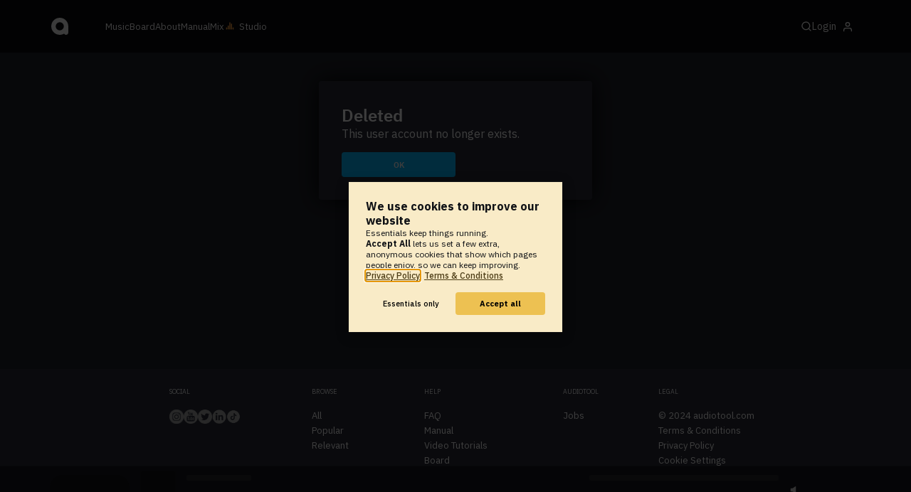

--- FILE ---
content_type: application/javascript; charset=utf-8
request_url: https://www.audiotool.com/lift/page/F923403897834YDEWCY.js
body_size: 1061
content:
var lift_settings = {};
window.lift.extend(lift_settings,window.liftJQuery);
window.lift.extend(lift_settings,{"liftPath": "/lift", "ajaxRetryCount": 0, "ajaxPostTimeout": 30000, "gcPollingInterval": 30000, "gcFailureRetryTimeout": 15000, "cometGetTimeout": 140000, "cometFailureRetryTimeout": 10000, "cometServer": null, "logError": function(msg) {lift.defaultLogError(msg);}, "ajaxOnFailure": function() {dialog.open("<div class=\"dialogue confirm medium\">\u000a        <header>\u000a          <h1>\u000a            Upsy-Daisy!\u000a          </h1>\u000a        </header>\u000a        <article class=\"clean\">\u000a          Something went wrong on our side.\u000a        </article>\u000a        <footer>\u000a          <button onclick=\"dialog.close();;\">Close</button>\u000a        </footer>\u000a      </div>", {fitToView:true, scrolling:"auto", closeBtn:false, history:true});}, "ajaxOnStart": function() {document.body.classList.add("loading");}, "ajaxOnEnd": function() {document.body.classList.remove("loading");}});
window.lift.init(lift_settings);